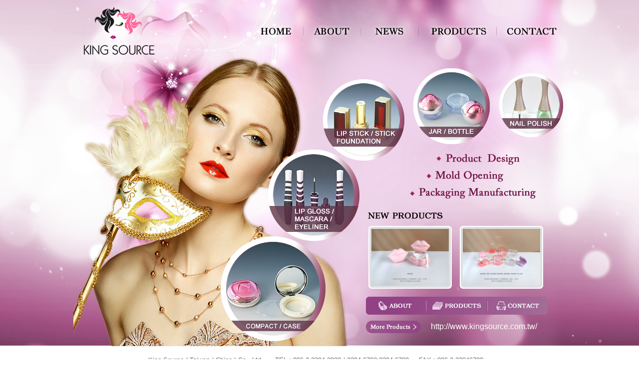

--- FILE ---
content_type: text/html; charset=UTF-8
request_url: http://kingsource.asia/?pagenum=4&catid=25&keyword=
body_size: 7287
content:
<!DOCTYPE html PUBLIC "-//W3C//DTD XHTML 1.0 Transitional//EN" "http://www.w3.org/TR/xhtml1/DTD/xhtml1-transitional.dtd">
<html xmlns="http://www.w3.org/1999/xhtml">
<head>
<meta http-equiv="Content-Type" content="text/html; charset=utf-8" />
<meta name="keywords" content="kingsource,cosmetics">
<title>kingsource</title>
<link type="text/css"rel="stylesheet"href="css/reset.css"/>
<link type="text/css"rel="stylesheet"href="css/chi_en.css"/>
<link type="text/css"rel="stylesheet"href="css/chi_menu_en.css"/>
<link type="text/css"rel="stylesheet"href="css/left_menu.css"/>
<link type="text/css"rel="stylesheet"href="css/me.css"/>
<script type="text/javascript" src="js/jquery-1.8.1.min.js"></script>
<!--中間輪番廣告 -->
<script type="text/javascript" src="js/jquery.jcarousellite.pauseOnHover.js"></script>
<script type="text/javascript">
$(function() {
$("#chi_h_probg").jCarouselLite({
	auto: 1000,
	speed: 1000,
	visible: 2,
    btnPrev: ".next1",
    btnNext: ".prev1",
	pauseOnHover: true 
    });
});
</script>
<!--中間輪番廣告 -->
<script type="text/javascript" src="js/copy.js"></script>
</head>
<body>
<div id="chi_allbody">
  <div id="chi_header">
    <div id="chi_banner"></div>
    <div id="chi_logo"></div>
    <div id="chi_menu">
      <div class="chi_menu"> <div class="chi_menu">
  <ul>
    <li class="chi_menu_01"><a href="http://www.kingsource.asia"></a></li>
    <li class="chi_menu_02"><a href="stable.php?page=aboutus"></a></li>
    <li class="chi_menu_03"><a href="msglist.php"></a></li>
    <li class="chi_menu_04"><a href="ptslist.php"></a></li>
    <li class="chi_menu_05"><a href="stable.php?page=contactus"></a></li>
    <li class="chi_menu_06"><a href="http://www.hoodakco.com"></a></li>
  </ul>
</div> </div>
    </div>
    <div id="chi_ban_pic"></div>
    <div id="chi_main">
      <div id="chi_main_n01">
        <div id="chi_h_tit02"></div>
        <bdo dir="ltr">
        <table width="370" border="0" cellspacing="0" cellpadding="0">
          <tr>
            <td><div id="chi_h_probg">
                <ul>
                                    <li> <a href="pts.php?id=3187"><img src="pic/small/24/pts3187-1-20260115133922.jpg" width="155" height="114" border="0" /></a> </li>
                                    <li> <a href="pts.php?id=3186"><img src="pic/small/24/pts3186-1-20260115133908.jpg" width="155" height="114" border="0" /></a> </li>
                                    <li> <a href="pts.php?id=3185"><img src="pic/small/1/pts3185-1-20260115133854.jpg" width="155" height="114" border="0" /></a> </li>
                                    <li> <a href="pts.php?id=3184"><img src="pic/small/29/pts3184-1-20260115132503.jpg" width="155" height="114" border="0" /></a> </li>
                                    <li> <a href="pts.php?id=3183"><img src="pic/small/1/pts3183-1-20260115132635.jpg" width="155" height="114" border="0" /></a> </li>
                                    <li> <a href="pts.php?id=3182"><img src="pic/small/29/pts3182-1-20260115132503.jpg" width="155" height="114" border="0" /></a> </li>
                                    <li> <a href="pts.php?id=3181"><img src="pic/small/1/pts3181-1-20260114175239.jpg" width="155" height="114" border="0" /></a> </li>
                                    <li> <a href="pts.php?id=3180"><img src="pic/small/26/pts3180-1-20260114164155.jpg" width="155" height="114" border="0" /></a> </li>
                                    <li> <a href="pts.php?id=3179"><img src="pic/small/26/pts3179-1-20260114164155.jpg" width="155" height="114" border="0" /></a> </li>
                                    <li> <a href="pts.php?id=3178"><img src="pic/small/26/pts3178-1-20260114164155.jpg" width="155" height="114" border="0" /></a> </li>
                                    <li> <a href="pts.php?id=3177"><img src="pic/small/26/pts3177-1-20260114163703.jpg" width="155" height="114" border="0" /></a> </li>
                                    <li> <a href="pts.php?id=3176"><img src="pic/small/26/pts3176-1-20260114163703.jpg" width="155" height="114" border="0" /></a> </li>
                                    <li> <a href="pts.php?id=3175"><img src="pic/small/26/pts3175-1-20260114163703.jpg" width="155" height="114" border="0" /></a> </li>
                                    <li> <a href="pts.php?id=3174"><img src="pic/small/26/pts3174-1-20260114142933.jpg" width="155" height="114" border="0" /></a> </li>
                                    <li> <a href="pts.php?id=3173"><img src="pic/small/26/pts3173-1-20260114152515.jpg" width="155" height="114" border="0" /></a> </li>
                                    <li> <a href="pts.php?id=3172"><img src="pic/small/26/pts3172-1-20260114142932.jpg" width="155" height="114" border="0" /></a> </li>
                                    <li> <a href="pts.php?id=3171"><img src="pic/small/26/pts3171-1-20260112165203.jpg" width="155" height="114" border="0" /></a> </li>
                                    <li> <a href="pts.php?id=3170"><img src="pic/small/26/pts3170-1-20260112165143.jpg" width="155" height="114" border="0" /></a> </li>
                                    <li> <a href="pts.php?id=3169"><img src="pic/small/1/pts3169-1-20260112165056.jpg" width="155" height="114" border="0" /></a> </li>
                                    <li> <a href="pts.php?id=3168"><img src="pic/small/26/pts3168-1-20260112164802.jpg" width="155" height="114" border="0" /></a> </li>
                                  </ul>
              </div></td>
          </tr>
        </table>
        </bdo>
        <table width="370" border="0" cellspacing="0" cellpadding="0">
          <tr>
            <td colspan="2"><div id="chi_h_bu01"><a href="stable.php?page=aboutus"></a></div>
              <div id="chi_h_bu02"><a href="ptslist.php"></a></div>
              <div id="chi_h_bu03"><a href="stable.php?page=contactus"></a></div></td>
          </tr>
          <tr>
            <td width="110"><div id="chi_mpro_bu01"><a href="http://www.kingsource.com.tw/"></a></div></td>
            <td width="260"><div id="chi_texenet">http://www.kingsource.com.tw/</div></td>
          </tr>
        </table>
      </div>
    </div>
    <div id="chi_n_bu01"><a href="ptslist.php?catid=1"></a></div>
    <div id="chi_n_bu02"><a href="ptslist.php?catid=24"></a></div>
    <div id="chi_n_bu03"><a href="ptslist.php?catid=25"></a></div>
    <div id="chi_n_bu04"><a href="ptslist.php?catid=26"></a></div>
    <div id="chi_n_bu05"><a href="ptslist.php?catid=27"></a></div>
    <div id="chi_h_titbg"><a href="ptslist.php?catid="></a></div>
    <div id="chi_main_copy"> <div class="chi_main_copy_de"><table width="100%" border="0" align="center" cellpadding="0" cellspacing="0">
  <tr>
    <td><span class="chi_copy_text01"> King Source ( Taiwan / China ) Co., Ltd. </span><span class="chi_copy_text01">TEL : 886-2-2204-2020 / 2204-6702;2204-6700</span><span class="chi_copy_text01">FAX : 886-2-22046700</span></td>
  </tr>
  <!--  <tr>
    <td><span class="chi_copy_text01">Address :Jing Jia International Catering Co.,Ltd.</span></td>
  </tr>
 -->
  <tr>
    <td><span class="chi_copy_text01">E-Mail : <a href="mailto:ksource@ms56.hinet.net">ksource@ms56.hinet.net </a></span></td>
  </tr>
</table>
</div> </div>
  </div>
</div>
</body>
</html>

--- FILE ---
content_type: text/css
request_url: http://kingsource.asia/css/chi_en.css
body_size: 8097
content:
@charset "utf-8";
/* CSS Document 國 */

body {
margin:0px;	padding:0px;
background-image: url(css_img/tmd_bg.jpg);
background-repeat:repeat-x;
background-color:#FFF;
/*overflow-x:hidden;*/
}
#chi_allbody {
width:990px;
margin-top: 0px;
margin-right: auto;
margin-bottom: 0px;
margin-left: auto;
padding-top: 0px;
padding-right: 0px;
padding-bottom: 0px;
padding-left: 0px;

}
#chi_header {
position: relative;
height: 100px;

}
#chi_logo{
	background-image: url(css_img/logo.png);
	padding:0;	margin:0;
	width:415px;	height:155px;
	position:absolute;
	top:0px;	left:0px;
}
#chi_logo a{
width:auto;
height:155px;
display:block;
}
#chi_banner{
background-image: url(css_img/ban_bg.png);
padding:0;margin:0;
width:990px;height:693px;
position:absolute;
top:0px;left:0px;
}
#chi_ban_pic{
background-image: url(css_img/ban_pic.png);
padding:0;margin:0;
width:580px;height:581px;
position:absolute;
top:113px;left:0px;
}
#chi_menu{
	padding:0;
	margin:0;
	width:640px;
	height:26px;
	position:absolute;
	top:50px;
	left:346px;

}
#chi_main{
	padding:0;
	margin:0;
	width:370px;
	position:absolute;
	top:408px;
	left:586px;
}
#chi_main td {
vertical-align:middle;
}
#chi_main_n01{
padding:0;margin:0;
width:370px;
float:left;
}
#chi_main_copy{
padding:0;	margin:0 0 0 0px;
width:990px;	height:90px;
position:absolute;
top:692px;	left:0px;
}
.chi_main_copy_de{
font-family:Arial, Helvetica, sans-serif;
font-size:13px;
color:#666666;
line-height:20px;
padding:0;	margin:20px 0 0 0px;
width:990px;	height:20px;
float:left;
}
.chi_main_copy_de a {
color:#666666;
text-decoration:none;
}
.chi_main_copy_de a:hover {
color:#666666;
text-decoration:none;
}
.chi_main_copy_de td{
text-align:center;
}
.chi_copy_text01{
margin:0 20px 0 0px;
font-family:Arial, Helvetica, sans-serif;
font-size:13px;
color:#666666;
line-height:20px;
}
#chi_h_tit01{
background-image: url(css_img/h_title01.png);
padding:0;margin:0 0 10px 0;
width:370px;height:30px;
}
#chi_h_tit02{
background-image: url(css_img/h_title02.png);
padding:0;margin:10px 0 5px 0;
width:370px;height:30px;
}
#chi_h_probg{
}
#chi_h_probg ul{
}
#chi_h_probg ul li{
background-image: url(css_img/h_probg.png);
background-repeat:no-repeat;
padding:6px 0 0 6px;margin:0 5px 10px 5px;
width:167px;height:126px;
float:left;
}
#chi_h_morebu{
background-image: url(css_img/more_bu01.png);
padding:0;margin:5px 0 0 330px ;
width:40px;height:15px;
float:left;
}
#chi_h_morebu a{
width:auto;height:15px;
display:block;
}
#chi_h_morebu a:hover{
background-image: url(css_img/more_bu01_c.png);
}

#chi_h_bu01{
background-image: url(css_img/h_bu01.png);
padding:0;margin:0;
width:121px;height:36px;
float:left;
}
#chi_h_bu01 a{
width:auto;height:36px;
display:block;
}
#chi_h_bu01 a:hover{
background-image: url(css_img/h_bu01_c.png);
}
#chi_h_bu02{
background-image: url(css_img/h_bu02.png);
padding:0;margin:0;
width:121px;height:36px;
float:left;
}
#chi_h_bu02 a{
width:auto;height:36px;
display:block;
}
#chi_h_bu02 a:hover{
background-image: url(css_img/h_bu02_c.png);
}
#chi_h_bu03{
background-image: url(css_img/h_bu03.png);
padding:0;margin:0;
width:122px;height:36px;
float:left;
}
#chi_h_bu03 a{
width:auto;height:36px;
display:block;
}
#chi_h_bu03 a:hover{
background-image: url(css_img/h_bu03_c.png);
}
.chi_table_ne{
margin:0 0 2px 0;
}
.chi_news_text01{
font-family:Arial, Helvetica, sans-serif;
font-size:13px;
color:#333333;
line-height:20px;
margin:0 0 0 4px;
}
.chi_news_text01 a {
color:#922D63;
text-decoration:none;
}
.chi_news_text01 a:hover {
color:#FFF;
text-decoration:underline;
}
.chi_news_text02{
font-family:Arial, Helvetica, sans-serif;
font-size:11px;
color:#333;
line-height:20px;
margin:0;
}
.chi_news_icon01{
background-image: url(css_img/news_icon.png);
height:20px;
width:14px;
}
.chi_news_icon02{
background-image: url(css_img/news_icon02.png);
height:26px;
width:14px;
}
.chi_td_line{
background-image: url(css_img/news_line.png);
height:26px;
}
.chip_news_text01{
font-family:Arial, Helvetica, sans-serif;
font-size:15px;
color:#333333;
line-height:26px;
margin:0 0 0 4px;
}
.chip_news_text01 a {
color:#922D63;
text-decoration:none;
}
.chip_news_text01 a:hover {
color:#ff0000;
text-decoration:none;
}
.chip_news_text02{
font-family:Arial, Helvetica, sans-serif;
font-size:12px;
color:#81745E;
line-height:26px;
margin:0;
}
.chip_table_03_ne{
margin:0 0 10px 10px;
}
.chip_table_03_nede{
margin:0 0 0 10px;
font-family:Arial, Helvetica, sans-serif;
font-size:13px;
color:#333333;
line-height:20px;
}
.chip_news_text03{
font-family:Arial, Helvetica, sans-serif;
font-size:15px;
color:#922D63;
font-weight:bold;
line-height:26px;
margin:0;
}
.chip_news_text04{
font-family:Arial, Helvetica, sans-serif;
font-size:13px;
color:#666666;
line-height:20px;
}
.chip_new_bu{
padding:0;	margin:0;
background-color:#DFDFDF;
border: 1px solid #cccccc;
width:80px;	height:22px;
float:right;
font-family:Arial, Helvetica, sans-serif;
font-size:12px;
font-weight:bold;
color:#336600;
line-height:22px;
text-align:center;
}
.chip_new_bu a {
display:block;width:auto;
height:22px;
color:#333333;
text-decoration:none;
}
.chip_new_bu a:hover {
background-color:#922D63;
color:#ffffff;
text-decoration:none;
}
.chi_td_center{
text-align:center;
}
.chi_td_right{
text-align:right;
}
.chi_td_left{
text-align:left;
}
.chip_td_right_cont{
background-color:#E8E8E8;
font-family:Arial, Helvetica, sans-serif;
font-size:13px;
color:#333333;
line-height:30px;
text-align:right;

}
#chi_n_bu01{
	background-image: url(css_img/n_bu01.png);
	padding:0;
	margin:0;
	width:228px;
	height:228px;
	position:absolute;
	top:465px;
	left:286px;
	float:left;
}
#chi_n_bu01 a{
width:auto;height:228px;
display:block;
}
#chi_n_bu01 a:hover{
background-image: url(css_img/n_bu01_c.png);
}
#chi_n_bu02{
	background-image: url(css_img/n_bu02.png);
	padding:0;
	margin:0;
	width:201px;
	height:201px;
	position:absolute;
	top:291px;
	left:381px;
	float:left;
}
#chi_n_bu02 a{
width:auto;height:201px;
display:block;
}
#chi_n_bu02 a:hover{
background-image: url(css_img/n_bu02_c.png);
}
#chi_n_bu03{
	background-image: url(css_img/n_bu03.png);
	padding:0;
	margin:0;
	width:181px;
	height:181px;
	position:absolute;
	top:150px;
	left:491px;
	float:left;
}
#chi_n_bu03 a{
width:auto;height:181px;
display:block;
}
#chi_n_bu03 a:hover{
background-image: url(css_img/n_bu03_c.png);
}
#chi_n_bu04{
	background-image: url(css_img/n_bu04.png);
	padding:0;
	margin:0;
	width:171px;
	height:170px;
	position:absolute;
	top:128px;
	left:672px;
	float:left;
}
#chi_n_bu04 a{
width:auto;height:170px;
display:block;
}
#chi_n_bu04 a:hover{
background-image: url(css_img/n_bu04_c.png);
}
#chi_n_bu05{
	background-image: url(css_img/n_bu05.png);
	padding:0;
	margin:0;
	width:146px;
	height:146px;
	position:absolute;
	top:138px;
	left:844px;
	float:left;
}
#chi_n_bu05 a{
width:auto;height:146px;
display:block;
}
#chi_n_bu05 a:hover{
background-image: url(css_img/n_bu05_c.png);

}
#chi_h_titbg{
	background-image: url(css_img/h_titbg.png);
	padding:0;
	margin:0;
	width:252px;
	height:89px;
	position:absolute;
	top:309px;
	left:674px;

}
#chi_mpro_bu01{
	background-image: url(css_img/more_bupic.png);
	padding:0;	margin:10px 0 0 0;
	width:110px;
	height:28px;
	float:left;
}
#chi_mpro_bu01 a{
width:auto;height:28px;
display:block;
}
#chi_mpro_bu01 a:hover{
background-image: url(css_img/more_bupic_c.png);

}
#chi_texenet{
	margin:10px 0 0 20px;
font-family:Arial, Helvetica, sans-serif;
font-size:16px;
color:#fff;
line-height:28px;
}
#chi_texenet a{
	color:#FFF;
	line-height:28px;
	
}/***********************分頁樣式*/
.st_page_chang {
font-family:Arial, Helvetica, sans-serif;
font-size:13px;
color:#666666;
margin:0 6px;
border: 1px solid #999999;
}
.st_page_chang a {
color: #666666;
text-decoration:none;
padding:0 5px 0 5px;
}
.st_page_chang a:hover{
text-decoration:none;
color: #ffffff;
padding:0 5px 0 5px;
background-color:#666666;
}

#chi_bann{
padding:0;margin:0;
width:855px;height:326px;
position:absolute;
top:105px;left:70px;
}
#chi_icon001{
background-image: url(css_img/icon001.jpg);
padding:0;margin:0 10px 0 0;
width:9px;height:25px;
float:left;
}


--- FILE ---
content_type: text/css
request_url: http://kingsource.asia/css/chi_menu_en.css
body_size: 2797
content:

/* CSS Document 國*/
/*選單樣式*/
{margin:0;padding:0;} 

.chi_menu{
padding:0;margin:0;
position:relative;
z-index:100;
}
.chi_menu a{
display:block;
width:auto;	height:26px;
padding:0;margin:0;
} 
.chi_menu a:hover{
padding:0;margin:0;
width:auto;
height:26px;
}

.chi_menu ul{list-style:none; } 
.chi_menu li {
padding:0;margin:0 ;
float:left;
position:relative;
text-align: center;
vertical-align: middle;
height:26px;

}
.chi_menu ul li:hover ul,
.chi_menu ul a:hover ul{visibility:visible;}
.chi_menu table {position:absolute; top:0; left:0;}
.chi_menu ul ul {visibility:hidden;position:absolute;left:0px;top:26px;width:600px;}
.chi_menu ul ul li {display:block; float:left;padding:0;margin:0;} 
.chi_menu ul ul li {text-align:left;font-size:13px;float:left;display:block;position:relative;}

.chi_menu ul ul li a{
	margin:0 0 0 0;	padding:0 10px;
	width:auto;
	height:26px;
	background:#F5F5F5;
	color:#333333;
	font-size:13px;
	text-decoration:none;
	line-height:26px;
	text-align:left;

	_filter:alpha(opacity=80);/*IE6*/
	filter:alpha(opacity=80);  /*IE7*/
	-ms-filter: "progid:DXImageTransform.Microsoft.Alpha(Opacity=80)"; /*IE8*/
	opacity: .8;  /*Opera9.0+，Firefox1.5+，Chrome*/
	-moz-opacity: 0.8;/*fireFox*/
} 
.chi_menu ul ul li a:hover{
margin:0;	padding:0 10px;
	width:auto;height:26px;
background:#990000;
font-size:13px;
text-decoration:none;
line-height:26px;
color:#ffffff;


_filter:alpha(opacity=80);/*IE6*/
filter:alpha(opacity=80);  /*IE7*/
-ms-filter: "progid:DXImageTransform.Microsoft.Alpha(Opacity=80)"; /*IE8*/
opacity: .8;  /*Opera9.0+，Firefox1.5+，Chrome*/
-moz-opacity: 0.8;/*fireFox*/

}
.chi_menu_01 {
background:url(css_img/menu_en/chi_m01.png) no-repeat;
width:115px;

}
.chi_menu_01 a:hover,
.chi_menu_01 .a_hover {
background:url(css_img/menu_en/chi_m01_c.png) no-repeat;
}
.chi_menu_02 {
background:url(css_img/menu_en/chi_m02.png) no-repeat;
width:115px;

}
.chi_menu_02 a:hover,
.chi_menu_02 .a_hover {
background:url(css_img/menu_en/chi_m02_c.png) no-repeat;
}
.chi_menu_03 {
background:url(css_img/menu_en/chi_m03.png) no-repeat;
width:116px;

}
.chi_menu_03 a:hover,
.chi_menu_03 .a_hover {
background:url(css_img/menu_en/chi_m03_c.png) no-repeat;
}
.chi_menu_04 {
background:url(css_img/menu_en/chi_m04.png) no-repeat;
width:156px;

}
.chi_menu_04 a:hover,
.chi_menu_04 .a_hover {
background:url(css_img/menu_en/chi_m04_c.png) no-repeat;
}
.chi_menu_05 {
background:url(css_img/menu_en/chi_m05.png) no-repeat;
width:138px;

}
.chi_menu_05 a:hover,
.chi_menu_05 .a_hover {
background:url(css_img/menu_en/chi_m05_c.png) no-repeat;
}
.chi_menu_06 {
background:url(css_img/menu_en/chi_m06.png) no-repeat;
width:70px;
display:none;

}
.chi_menu_06 a:hover,
.chi_menu_06 .a_hover {
background:url(css_img/menu_en/chi_m06_c.png) no-repeat;
}


--- FILE ---
content_type: text/css
request_url: http://kingsource.asia/css/left_menu.css
body_size: 2312
content:
body {
	margin:0px 0px 0px 4px;
	padding:0px 0px 0px 0px;
}
ul li {
	overflow:hidden;
	line-height:0px;
	font-size:0px;
}
.left_menu {
	padding:0;
	font-family: Arial, Helvetica, sans-serif;
	vertical-align:bottom;
	width:200px;
	margin-top: 0;
	margin-right: 0px;
	margin-bottom: 0;
	margin-left: 10px;
}
.left_menu a {
	text-decoration: none;
}
.left_menu ul {
	margin:0;
	padding:0;
}
/*第一層*/
.left_menu ul li {
	background-image: url(left_menu/menu_L1.gif);
	background-repeat: no-repeat;
	background-position: 0px -2px;
	padding-top: 3px;
	padding-bottom: 3px;
}
.left_menu ul li a:visited, .left_menu ul li a:active, .left_menu ul li a:link {
	display:block;
	padding:0 0 0 15px;
	border-bottom:1px solid #CCCCCC;
	line-height:20px;
	font-size: 13px;
	color: #9D5790;
	font-weight:bold;
}
.left_menu ul li .selected {
	background:0px -5px no-repeat url("left_menu/menu_L1_u.gif");
	color:#333333;
	font-weight:bold;
	text-decoration:none;
}
.left_menu ul li a:hover {
	background:0px -5px no-repeat url("left_menu/menu_L1_u.gif");
	color:#333333;
	text-decoration:none;
	padding:0 0 0 15px;
}
/*第二層*/
.left_menu ul li ul li {
	background:0px -50px repeat-y url("left_menu/menu_L2.gif");
}
.left_menu ul li ul li a:visited, .left_menu ul li ul li a:active, .left_menu ul li ul li a:link {
	display:block;
	padding:0 0 0 30px;
	border-bottom:0px solid #333333;
	line-height:28px;
	font-size: 12px;
	color: #666;
	font-weight:normal;
	height:28px;
}
.left_menu ul li ul li .selected, .left_menu ul li ul li a:hover {
	background:0px -50px repeat-y url("left_menu/menu_L2_u.gif") #FFFFFF;
	color:#333333;
	font-weight:normal;
}
/*第三層*/
.left_menu ul li ul li ul li {
	background:0px -50px repeat-y url("left_menu/menu_L3.gif");
}
.left_menu ul li ul li ul li a:visited, .left_menu ul li ul li ul li a:active, .left_menu ul li ul li ul li a:link {
	display:block;
	padding:0 0 0 50px;
	border-bottom:0px solid #333333;
	line-height:20px;
	font-size: 12px;
	font-weight:normal;
	color: #333333;
}
.left_menu ul li ul li ul li .visited, .left_menu ul li ul li ul li .selected {
	background:0px -50px no-repeat url("left_menu/menu_L3_u.gif") #FFFFFF;
	color:#0066ff;
}
.left_menu ul li ul li ul li a:hover {
	background:0px -50px no-repeat url("left_menu/menu_L3.gif") #FFFFFF;
	color:#0066ff;
}


--- FILE ---
content_type: text/css
request_url: http://kingsource.asia/css/me.css
body_size: 177
content:
#search input[type=text]{
	width: 130px;
}
#search input[type=submit] {
	background-color: #FFA2B1;
	font-weight: bold;
}
.pro_textid2 {
	height: 10px;
	line-height: 10px;
}


--- FILE ---
content_type: text/javascript
request_url: http://kingsource.asia/js/copy.js
body_size: 331
content:
$(function() {
	$("body").bind("contextmenu", function(){return  false;});
	// 禁止选择
	$("body").bind("selectstart", function(){return  false;});
	// 禁止Ctrl+C 和Ctrl+A
	$("body").keydown(function(event) {
					
		if ((event.ctrlKey&&event.which==67) || (event.ctrlKey&&event.which==86))
		{
			return false;
		}
	});
});